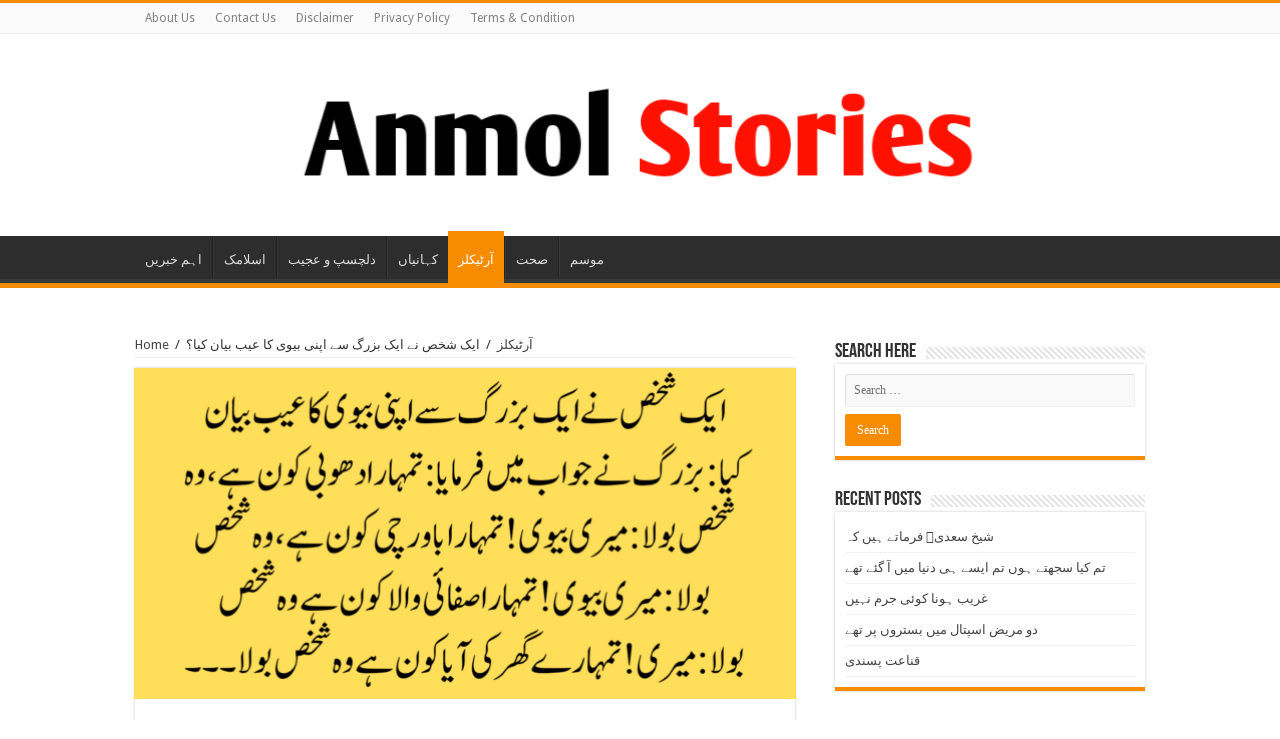

--- FILE ---
content_type: text/html; charset=UTF-8
request_url: https://anmolstories.com/2022/05/28/%D8%A7%DB%8C%DA%A9-%D8%B4%D8%AE%D8%B5-%D9%86%DB%92-%D8%A7%DB%8C%DA%A9-%D8%A8%D8%B2%D8%B1%DA%AF-%D8%B3%DB%92-%D8%A7%D9%BE%D9%86%DB%8C-%D8%A8%DB%8C%D9%88%DB%8C-%DA%A9%D8%A7-%D8%B9%DB%8C%D8%A8-%D8%A8-2/
body_size: 13585
content:
<!DOCTYPE html>
<html lang="en-US" prefix="og: http://ogp.me/ns#">
<head>
	<meta name="facebook-domain-verification" content="9oxpgxlyzsgvw4tkz6b3yqgehcy2ax" />
	
	<meta property="fb:pages" content="110291833973008" />

<script async src="https://pagead2.googlesyndication.com/pagead/js/adsbygoogle.js?client=ca-pub-7962081410634473"
     crossorigin="anonymous"></script>
	
<meta charset="UTF-8" />
<link rel="profile" href="http://gmpg.org/xfn/11" />
<link rel="pingback" href="https://anmolstories.com/xmlrpc.php" />
<script type="text/javascript">
/* <![CDATA[ */
window.JetpackScriptData = {"site":{"icon":"https://i0.wp.com/anmolstories.com/wp-content/uploads/2021/06/cropped-software-line-02-512.png?w=64\u0026ssl=1","title":"Anmol Stories","host":"namecheap","is_wpcom_platform":false}};
/* ]]> */
</script>
<meta property="og:title" content="ایک شخص نے ایک بزرگ سے اپنی بیوی کا عیب بیان کیا؟ - Anmol Stories"/>
<meta property="og:type" content="article"/>
<meta property="og:description" content="ایک شخص نے ایک بزرگ سے اپنی بیوی کا عیب بیان کیا:بزرگ نے جواب میں فرمایا: تمہارا دھوبی کون ہے، وہ شخ"/>
<meta property="og:url" content="https://anmolstories.com/2022/05/28/%d8%a7%db%8c%da%a9-%d8%b4%d8%ae%d8%b5-%d9%86%db%92-%d8%a7%db%8c%da%a9-%d8%a8%d8%b2%d8%b1%da%af-%d8%b3%db%92-%d8%a7%d9%be%d9%86%db%8c-%d8%a8%db%8c%d9%88%db%8c-%da%a9%d8%a7-%d8%b9%db%8c%d8%a8-%d8%a8-2/"/>
<meta property="og:site_name" content="Anmol Stories"/>
<meta property="og:image" content="https://anmolstories.com/wp-content/uploads/2022/05/318-jobs-49-267-660x330.png" />
<meta name='robots' content='index, follow, max-image-preview:large, max-snippet:-1, max-video-preview:-1' />

	<!-- This site is optimized with the Yoast SEO plugin v19.7.2 - https://yoast.com/wordpress/plugins/seo/ -->
	<title>ایک شخص نے ایک بزرگ سے اپنی بیوی کا عیب بیان کیا؟ - Anmol Stories</title>
	<link rel="canonical" href="https://anmolstories.com/2022/05/28/ایک-شخص-نے-ایک-بزرگ-سے-اپنی-بیوی-کا-عیب-ب-2/" />
	<meta property="og:locale" content="en_US" />
	<meta property="og:type" content="article" />
	<meta property="og:title" content="ایک شخص نے ایک بزرگ سے اپنی بیوی کا عیب بیان کیا؟ - Anmol Stories" />
	<meta property="og:description" content="ایک شخص نے ایک بزرگ سے اپنی بیوی کا عیب بیان کیا:بزرگ نے جواب میں فرمایا: تمہارا دھوبی کون ہے، وہ شخص بولا: میری بیوی!تمہارا باورچی کون ہے ، وہ شخص بولا: میری بیوی! تمہارا صفائی والا کون ہے وہ شخص بولا:میری!تمہارے گھر کی آیا کون ہے وہ شخص بولا: میری بیوی ! دن رات &hellip;" />
	<meta property="og:url" content="https://anmolstories.com/2022/05/28/ایک-شخص-نے-ایک-بزرگ-سے-اپنی-بیوی-کا-عیب-ب-2/" />
	<meta property="og:site_name" content="Anmol Stories" />
	<meta property="article:published_time" content="2022-05-28T14:03:12+00:00" />
	<meta property="og:image" content="https://anmolstories.com/wp-content/uploads/2022/05/318-jobs-49-267.png" />
	<meta property="og:image:width" content="660" />
	<meta property="og:image:height" content="330" />
	<meta property="og:image:type" content="image/png" />
	<meta name="author" content="admin" />
	<meta name="twitter:card" content="summary_large_image" />
	<meta name="twitter:label1" content="Written by" />
	<meta name="twitter:data1" content="admin" />
	<script type="application/ld+json" class="yoast-schema-graph">{"@context":"https://schema.org","@graph":[{"@type":"WebPage","@id":"https://anmolstories.com/2022/05/28/%d8%a7%db%8c%da%a9-%d8%b4%d8%ae%d8%b5-%d9%86%db%92-%d8%a7%db%8c%da%a9-%d8%a8%d8%b2%d8%b1%da%af-%d8%b3%db%92-%d8%a7%d9%be%d9%86%db%8c-%d8%a8%db%8c%d9%88%db%8c-%da%a9%d8%a7-%d8%b9%db%8c%d8%a8-%d8%a8-2/","url":"https://anmolstories.com/2022/05/28/%d8%a7%db%8c%da%a9-%d8%b4%d8%ae%d8%b5-%d9%86%db%92-%d8%a7%db%8c%da%a9-%d8%a8%d8%b2%d8%b1%da%af-%d8%b3%db%92-%d8%a7%d9%be%d9%86%db%8c-%d8%a8%db%8c%d9%88%db%8c-%da%a9%d8%a7-%d8%b9%db%8c%d8%a8-%d8%a8-2/","name":"ایک شخص نے ایک بزرگ سے اپنی بیوی کا عیب بیان کیا؟ - Anmol Stories","isPartOf":{"@id":"https://anmolstories.com/#website"},"primaryImageOfPage":{"@id":"https://anmolstories.com/2022/05/28/%d8%a7%db%8c%da%a9-%d8%b4%d8%ae%d8%b5-%d9%86%db%92-%d8%a7%db%8c%da%a9-%d8%a8%d8%b2%d8%b1%da%af-%d8%b3%db%92-%d8%a7%d9%be%d9%86%db%8c-%d8%a8%db%8c%d9%88%db%8c-%da%a9%d8%a7-%d8%b9%db%8c%d8%a8-%d8%a8-2/#primaryimage"},"image":{"@id":"https://anmolstories.com/2022/05/28/%d8%a7%db%8c%da%a9-%d8%b4%d8%ae%d8%b5-%d9%86%db%92-%d8%a7%db%8c%da%a9-%d8%a8%d8%b2%d8%b1%da%af-%d8%b3%db%92-%d8%a7%d9%be%d9%86%db%8c-%d8%a8%db%8c%d9%88%db%8c-%da%a9%d8%a7-%d8%b9%db%8c%d8%a8-%d8%a8-2/#primaryimage"},"thumbnailUrl":"https://anmolstories.com/wp-content/uploads/2022/05/318-jobs-49-267.png","datePublished":"2022-05-28T14:03:12+00:00","dateModified":"2022-05-28T14:03:12+00:00","author":{"@id":"https://anmolstories.com/#/schema/person/87fcf00cce2754bbacb93f4377519cd4"},"breadcrumb":{"@id":"https://anmolstories.com/2022/05/28/%d8%a7%db%8c%da%a9-%d8%b4%d8%ae%d8%b5-%d9%86%db%92-%d8%a7%db%8c%da%a9-%d8%a8%d8%b2%d8%b1%da%af-%d8%b3%db%92-%d8%a7%d9%be%d9%86%db%8c-%d8%a8%db%8c%d9%88%db%8c-%da%a9%d8%a7-%d8%b9%db%8c%d8%a8-%d8%a8-2/#breadcrumb"},"inLanguage":"en-US","potentialAction":[{"@type":"ReadAction","target":["https://anmolstories.com/2022/05/28/%d8%a7%db%8c%da%a9-%d8%b4%d8%ae%d8%b5-%d9%86%db%92-%d8%a7%db%8c%da%a9-%d8%a8%d8%b2%d8%b1%da%af-%d8%b3%db%92-%d8%a7%d9%be%d9%86%db%8c-%d8%a8%db%8c%d9%88%db%8c-%da%a9%d8%a7-%d8%b9%db%8c%d8%a8-%d8%a8-2/"]}]},{"@type":"ImageObject","inLanguage":"en-US","@id":"https://anmolstories.com/2022/05/28/%d8%a7%db%8c%da%a9-%d8%b4%d8%ae%d8%b5-%d9%86%db%92-%d8%a7%db%8c%da%a9-%d8%a8%d8%b2%d8%b1%da%af-%d8%b3%db%92-%d8%a7%d9%be%d9%86%db%8c-%d8%a8%db%8c%d9%88%db%8c-%da%a9%d8%a7-%d8%b9%db%8c%d8%a8-%d8%a8-2/#primaryimage","url":"https://anmolstories.com/wp-content/uploads/2022/05/318-jobs-49-267.png","contentUrl":"https://anmolstories.com/wp-content/uploads/2022/05/318-jobs-49-267.png","width":660,"height":330},{"@type":"BreadcrumbList","@id":"https://anmolstories.com/2022/05/28/%d8%a7%db%8c%da%a9-%d8%b4%d8%ae%d8%b5-%d9%86%db%92-%d8%a7%db%8c%da%a9-%d8%a8%d8%b2%d8%b1%da%af-%d8%b3%db%92-%d8%a7%d9%be%d9%86%db%8c-%d8%a8%db%8c%d9%88%db%8c-%da%a9%d8%a7-%d8%b9%db%8c%d8%a8-%d8%a8-2/#breadcrumb","itemListElement":[{"@type":"ListItem","position":1,"name":"Home","item":"https://anmolstories.com/"},{"@type":"ListItem","position":2,"name":"ایک شخص نے ایک بزرگ سے اپنی بیوی کا عیب بیان کیا؟"}]},{"@type":"WebSite","@id":"https://anmolstories.com/#website","url":"https://anmolstories.com/","name":"Anmol Stories","description":"Pakistan&#039;s Best Story Website","potentialAction":[{"@type":"SearchAction","target":{"@type":"EntryPoint","urlTemplate":"https://anmolstories.com/?s={search_term_string}"},"query-input":"required name=search_term_string"}],"inLanguage":"en-US"},{"@type":"Person","@id":"https://anmolstories.com/#/schema/person/87fcf00cce2754bbacb93f4377519cd4","name":"admin","image":{"@type":"ImageObject","inLanguage":"en-US","@id":"https://anmolstories.com/#/schema/person/image/","url":"https://secure.gravatar.com/avatar/22522b58e8ad32d3780835938fe5ccdb050bd5c2f42973aa24c2fc5648f6cfd5?s=96&d=mm&r=g","contentUrl":"https://secure.gravatar.com/avatar/22522b58e8ad32d3780835938fe5ccdb050bd5c2f42973aa24c2fc5648f6cfd5?s=96&d=mm&r=g","caption":"admin"},"sameAs":["https://anmolstories.com"],"url":"https://anmolstories.com/author/admin/"}]}</script>
	<!-- / Yoast SEO plugin. -->


<link rel='dns-prefetch' href='//fonts.googleapis.com' />
<link rel="alternate" type="application/rss+xml" title="Anmol Stories &raquo; Feed" href="https://anmolstories.com/feed/" />
<link rel="alternate" type="application/rss+xml" title="Anmol Stories &raquo; Comments Feed" href="https://anmolstories.com/comments/feed/" />
<link rel="alternate" type="application/rss+xml" title="Anmol Stories &raquo; ایک شخص نے ایک بزرگ سے اپنی بیوی کا عیب بیان کیا؟ Comments Feed" href="https://anmolstories.com/2022/05/28/%d8%a7%db%8c%da%a9-%d8%b4%d8%ae%d8%b5-%d9%86%db%92-%d8%a7%db%8c%da%a9-%d8%a8%d8%b2%d8%b1%da%af-%d8%b3%db%92-%d8%a7%d9%be%d9%86%db%8c-%d8%a8%db%8c%d9%88%db%8c-%da%a9%d8%a7-%d8%b9%db%8c%d8%a8-%d8%a8-2/feed/" />
<link rel="alternate" title="oEmbed (JSON)" type="application/json+oembed" href="https://anmolstories.com/wp-json/oembed/1.0/embed?url=https%3A%2F%2Fanmolstories.com%2F2022%2F05%2F28%2F%25d8%25a7%25db%258c%25da%25a9-%25d8%25b4%25d8%25ae%25d8%25b5-%25d9%2586%25db%2592-%25d8%25a7%25db%258c%25da%25a9-%25d8%25a8%25d8%25b2%25d8%25b1%25da%25af-%25d8%25b3%25db%2592-%25d8%25a7%25d9%25be%25d9%2586%25db%258c-%25d8%25a8%25db%258c%25d9%2588%25db%258c-%25da%25a9%25d8%25a7-%25d8%25b9%25db%258c%25d8%25a8-%25d8%25a8-2%2F" />
<link rel="alternate" title="oEmbed (XML)" type="text/xml+oembed" href="https://anmolstories.com/wp-json/oembed/1.0/embed?url=https%3A%2F%2Fanmolstories.com%2F2022%2F05%2F28%2F%25d8%25a7%25db%258c%25da%25a9-%25d8%25b4%25d8%25ae%25d8%25b5-%25d9%2586%25db%2592-%25d8%25a7%25db%258c%25da%25a9-%25d8%25a8%25d8%25b2%25d8%25b1%25da%25af-%25d8%25b3%25db%2592-%25d8%25a7%25d9%25be%25d9%2586%25db%258c-%25d8%25a8%25db%258c%25d9%2588%25db%258c-%25da%25a9%25d8%25a7-%25d8%25b9%25db%258c%25d8%25a8-%25d8%25a8-2%2F&#038;format=xml" />
<style id='wp-img-auto-sizes-contain-inline-css' type='text/css'>
img:is([sizes=auto i],[sizes^="auto," i]){contain-intrinsic-size:3000px 1500px}
/*# sourceURL=wp-img-auto-sizes-contain-inline-css */
</style>

<style id='wp-emoji-styles-inline-css' type='text/css'>

	img.wp-smiley, img.emoji {
		display: inline !important;
		border: none !important;
		box-shadow: none !important;
		height: 1em !important;
		width: 1em !important;
		margin: 0 0.07em !important;
		vertical-align: -0.1em !important;
		background: none !important;
		padding: 0 !important;
	}
/*# sourceURL=wp-emoji-styles-inline-css */
</style>
<link rel='stylesheet' id='wp-block-library-css' href='https://anmolstories.com/wp-includes/css/dist/block-library/style.min.css' type='text/css' media='all' />
<style id='global-styles-inline-css' type='text/css'>
:root{--wp--preset--aspect-ratio--square: 1;--wp--preset--aspect-ratio--4-3: 4/3;--wp--preset--aspect-ratio--3-4: 3/4;--wp--preset--aspect-ratio--3-2: 3/2;--wp--preset--aspect-ratio--2-3: 2/3;--wp--preset--aspect-ratio--16-9: 16/9;--wp--preset--aspect-ratio--9-16: 9/16;--wp--preset--color--black: #000000;--wp--preset--color--cyan-bluish-gray: #abb8c3;--wp--preset--color--white: #ffffff;--wp--preset--color--pale-pink: #f78da7;--wp--preset--color--vivid-red: #cf2e2e;--wp--preset--color--luminous-vivid-orange: #ff6900;--wp--preset--color--luminous-vivid-amber: #fcb900;--wp--preset--color--light-green-cyan: #7bdcb5;--wp--preset--color--vivid-green-cyan: #00d084;--wp--preset--color--pale-cyan-blue: #8ed1fc;--wp--preset--color--vivid-cyan-blue: #0693e3;--wp--preset--color--vivid-purple: #9b51e0;--wp--preset--gradient--vivid-cyan-blue-to-vivid-purple: linear-gradient(135deg,rgb(6,147,227) 0%,rgb(155,81,224) 100%);--wp--preset--gradient--light-green-cyan-to-vivid-green-cyan: linear-gradient(135deg,rgb(122,220,180) 0%,rgb(0,208,130) 100%);--wp--preset--gradient--luminous-vivid-amber-to-luminous-vivid-orange: linear-gradient(135deg,rgb(252,185,0) 0%,rgb(255,105,0) 100%);--wp--preset--gradient--luminous-vivid-orange-to-vivid-red: linear-gradient(135deg,rgb(255,105,0) 0%,rgb(207,46,46) 100%);--wp--preset--gradient--very-light-gray-to-cyan-bluish-gray: linear-gradient(135deg,rgb(238,238,238) 0%,rgb(169,184,195) 100%);--wp--preset--gradient--cool-to-warm-spectrum: linear-gradient(135deg,rgb(74,234,220) 0%,rgb(151,120,209) 20%,rgb(207,42,186) 40%,rgb(238,44,130) 60%,rgb(251,105,98) 80%,rgb(254,248,76) 100%);--wp--preset--gradient--blush-light-purple: linear-gradient(135deg,rgb(255,206,236) 0%,rgb(152,150,240) 100%);--wp--preset--gradient--blush-bordeaux: linear-gradient(135deg,rgb(254,205,165) 0%,rgb(254,45,45) 50%,rgb(107,0,62) 100%);--wp--preset--gradient--luminous-dusk: linear-gradient(135deg,rgb(255,203,112) 0%,rgb(199,81,192) 50%,rgb(65,88,208) 100%);--wp--preset--gradient--pale-ocean: linear-gradient(135deg,rgb(255,245,203) 0%,rgb(182,227,212) 50%,rgb(51,167,181) 100%);--wp--preset--gradient--electric-grass: linear-gradient(135deg,rgb(202,248,128) 0%,rgb(113,206,126) 100%);--wp--preset--gradient--midnight: linear-gradient(135deg,rgb(2,3,129) 0%,rgb(40,116,252) 100%);--wp--preset--font-size--small: 13px;--wp--preset--font-size--medium: 20px;--wp--preset--font-size--large: 36px;--wp--preset--font-size--x-large: 42px;--wp--preset--spacing--20: 0.44rem;--wp--preset--spacing--30: 0.67rem;--wp--preset--spacing--40: 1rem;--wp--preset--spacing--50: 1.5rem;--wp--preset--spacing--60: 2.25rem;--wp--preset--spacing--70: 3.38rem;--wp--preset--spacing--80: 5.06rem;--wp--preset--shadow--natural: 6px 6px 9px rgba(0, 0, 0, 0.2);--wp--preset--shadow--deep: 12px 12px 50px rgba(0, 0, 0, 0.4);--wp--preset--shadow--sharp: 6px 6px 0px rgba(0, 0, 0, 0.2);--wp--preset--shadow--outlined: 6px 6px 0px -3px rgb(255, 255, 255), 6px 6px rgb(0, 0, 0);--wp--preset--shadow--crisp: 6px 6px 0px rgb(0, 0, 0);}:where(.is-layout-flex){gap: 0.5em;}:where(.is-layout-grid){gap: 0.5em;}body .is-layout-flex{display: flex;}.is-layout-flex{flex-wrap: wrap;align-items: center;}.is-layout-flex > :is(*, div){margin: 0;}body .is-layout-grid{display: grid;}.is-layout-grid > :is(*, div){margin: 0;}:where(.wp-block-columns.is-layout-flex){gap: 2em;}:where(.wp-block-columns.is-layout-grid){gap: 2em;}:where(.wp-block-post-template.is-layout-flex){gap: 1.25em;}:where(.wp-block-post-template.is-layout-grid){gap: 1.25em;}.has-black-color{color: var(--wp--preset--color--black) !important;}.has-cyan-bluish-gray-color{color: var(--wp--preset--color--cyan-bluish-gray) !important;}.has-white-color{color: var(--wp--preset--color--white) !important;}.has-pale-pink-color{color: var(--wp--preset--color--pale-pink) !important;}.has-vivid-red-color{color: var(--wp--preset--color--vivid-red) !important;}.has-luminous-vivid-orange-color{color: var(--wp--preset--color--luminous-vivid-orange) !important;}.has-luminous-vivid-amber-color{color: var(--wp--preset--color--luminous-vivid-amber) !important;}.has-light-green-cyan-color{color: var(--wp--preset--color--light-green-cyan) !important;}.has-vivid-green-cyan-color{color: var(--wp--preset--color--vivid-green-cyan) !important;}.has-pale-cyan-blue-color{color: var(--wp--preset--color--pale-cyan-blue) !important;}.has-vivid-cyan-blue-color{color: var(--wp--preset--color--vivid-cyan-blue) !important;}.has-vivid-purple-color{color: var(--wp--preset--color--vivid-purple) !important;}.has-black-background-color{background-color: var(--wp--preset--color--black) !important;}.has-cyan-bluish-gray-background-color{background-color: var(--wp--preset--color--cyan-bluish-gray) !important;}.has-white-background-color{background-color: var(--wp--preset--color--white) !important;}.has-pale-pink-background-color{background-color: var(--wp--preset--color--pale-pink) !important;}.has-vivid-red-background-color{background-color: var(--wp--preset--color--vivid-red) !important;}.has-luminous-vivid-orange-background-color{background-color: var(--wp--preset--color--luminous-vivid-orange) !important;}.has-luminous-vivid-amber-background-color{background-color: var(--wp--preset--color--luminous-vivid-amber) !important;}.has-light-green-cyan-background-color{background-color: var(--wp--preset--color--light-green-cyan) !important;}.has-vivid-green-cyan-background-color{background-color: var(--wp--preset--color--vivid-green-cyan) !important;}.has-pale-cyan-blue-background-color{background-color: var(--wp--preset--color--pale-cyan-blue) !important;}.has-vivid-cyan-blue-background-color{background-color: var(--wp--preset--color--vivid-cyan-blue) !important;}.has-vivid-purple-background-color{background-color: var(--wp--preset--color--vivid-purple) !important;}.has-black-border-color{border-color: var(--wp--preset--color--black) !important;}.has-cyan-bluish-gray-border-color{border-color: var(--wp--preset--color--cyan-bluish-gray) !important;}.has-white-border-color{border-color: var(--wp--preset--color--white) !important;}.has-pale-pink-border-color{border-color: var(--wp--preset--color--pale-pink) !important;}.has-vivid-red-border-color{border-color: var(--wp--preset--color--vivid-red) !important;}.has-luminous-vivid-orange-border-color{border-color: var(--wp--preset--color--luminous-vivid-orange) !important;}.has-luminous-vivid-amber-border-color{border-color: var(--wp--preset--color--luminous-vivid-amber) !important;}.has-light-green-cyan-border-color{border-color: var(--wp--preset--color--light-green-cyan) !important;}.has-vivid-green-cyan-border-color{border-color: var(--wp--preset--color--vivid-green-cyan) !important;}.has-pale-cyan-blue-border-color{border-color: var(--wp--preset--color--pale-cyan-blue) !important;}.has-vivid-cyan-blue-border-color{border-color: var(--wp--preset--color--vivid-cyan-blue) !important;}.has-vivid-purple-border-color{border-color: var(--wp--preset--color--vivid-purple) !important;}.has-vivid-cyan-blue-to-vivid-purple-gradient-background{background: var(--wp--preset--gradient--vivid-cyan-blue-to-vivid-purple) !important;}.has-light-green-cyan-to-vivid-green-cyan-gradient-background{background: var(--wp--preset--gradient--light-green-cyan-to-vivid-green-cyan) !important;}.has-luminous-vivid-amber-to-luminous-vivid-orange-gradient-background{background: var(--wp--preset--gradient--luminous-vivid-amber-to-luminous-vivid-orange) !important;}.has-luminous-vivid-orange-to-vivid-red-gradient-background{background: var(--wp--preset--gradient--luminous-vivid-orange-to-vivid-red) !important;}.has-very-light-gray-to-cyan-bluish-gray-gradient-background{background: var(--wp--preset--gradient--very-light-gray-to-cyan-bluish-gray) !important;}.has-cool-to-warm-spectrum-gradient-background{background: var(--wp--preset--gradient--cool-to-warm-spectrum) !important;}.has-blush-light-purple-gradient-background{background: var(--wp--preset--gradient--blush-light-purple) !important;}.has-blush-bordeaux-gradient-background{background: var(--wp--preset--gradient--blush-bordeaux) !important;}.has-luminous-dusk-gradient-background{background: var(--wp--preset--gradient--luminous-dusk) !important;}.has-pale-ocean-gradient-background{background: var(--wp--preset--gradient--pale-ocean) !important;}.has-electric-grass-gradient-background{background: var(--wp--preset--gradient--electric-grass) !important;}.has-midnight-gradient-background{background: var(--wp--preset--gradient--midnight) !important;}.has-small-font-size{font-size: var(--wp--preset--font-size--small) !important;}.has-medium-font-size{font-size: var(--wp--preset--font-size--medium) !important;}.has-large-font-size{font-size: var(--wp--preset--font-size--large) !important;}.has-x-large-font-size{font-size: var(--wp--preset--font-size--x-large) !important;}
/*# sourceURL=global-styles-inline-css */
</style>

<style id='classic-theme-styles-inline-css' type='text/css'>
/*! This file is auto-generated */
.wp-block-button__link{color:#fff;background-color:#32373c;border-radius:9999px;box-shadow:none;text-decoration:none;padding:calc(.667em + 2px) calc(1.333em + 2px);font-size:1.125em}.wp-block-file__button{background:#32373c;color:#fff;text-decoration:none}
/*# sourceURL=/wp-includes/css/classic-themes.min.css */
</style>
<link rel='stylesheet' id='contact-form-7-css' href='https://anmolstories.com/wp-content/plugins/contact-form-7/includes/css/styles.css' type='text/css' media='all' />
<link rel='stylesheet' id='tie-style-css' href='https://anmolstories.com/wp-content/themes/sahifa/style.css' type='text/css' media='all' />
<link rel='stylesheet' id='tie-ilightbox-skin-css' href='https://anmolstories.com/wp-content/themes/sahifa/css/ilightbox/dark-skin/skin.css' type='text/css' media='all' />
<link rel='stylesheet' id='Droid+Sans-css' href='https://fonts.googleapis.com/css?family=Droid+Sans%3Aregular%2C700' type='text/css' media='all' />
<script type="text/javascript" src="https://anmolstories.com/wp-includes/js/jquery/jquery.min.js" id="jquery-core-js"></script>
<script type="text/javascript" src="https://anmolstories.com/wp-includes/js/jquery/jquery-migrate.min.js" id="jquery-migrate-js"></script>
<script type="text/javascript" id="tie-postviews-cache-js-extra">
/* <![CDATA[ */
var tieViewsCacheL10n = {"admin_ajax_url":"https://anmolstories.com/wp-admin/admin-ajax.php","post_id":"13252"};
//# sourceURL=tie-postviews-cache-js-extra
/* ]]> */
</script>
<script type="text/javascript" src="https://anmolstories.com/wp-content/themes/sahifa/js/postviews-cache.js" id="tie-postviews-cache-js"></script>
<link rel="https://api.w.org/" href="https://anmolstories.com/wp-json/" /><link rel="alternate" title="JSON" type="application/json" href="https://anmolstories.com/wp-json/wp/v2/posts/13252" /><link rel="EditURI" type="application/rsd+xml" title="RSD" href="https://anmolstories.com/xmlrpc.php?rsd" />
<meta name="generator" content="WordPress 6.9" />
<link rel='shortlink' href='https://anmolstories.com/?p=13252' />
			<meta property="fb:pages" content="110291833973008" />
							<meta property="ia:markup_url" content="https://anmolstories.com/2022/05/28/%d8%a7%db%8c%da%a9-%d8%b4%d8%ae%d8%b5-%d9%86%db%92-%d8%a7%db%8c%da%a9-%d8%a8%d8%b2%d8%b1%da%af-%d8%b3%db%92-%d8%a7%d9%be%d9%86%db%8c-%d8%a8%db%8c%d9%88%db%8c-%da%a9%d8%a7-%d8%b9%db%8c%d8%a8-%d8%a8-2/?ia_markup=1" />
				<link rel="shortcut icon" href="https://anmolstories.com/wp-content/uploads/2021/02/logo.jpg" title="Favicon" />	
<!--[if IE]>
<script type="text/javascript">jQuery(document).ready(function (){ jQuery(".menu-item").has("ul").children("a").attr("aria-haspopup", "true");});</script>
<![endif]-->	
<!--[if lt IE 9]>
<script src="https://anmolstories.com/wp-content/themes/sahifa/js/html5.js"></script>
<script src="https://anmolstories.com/wp-content/themes/sahifa/js/selectivizr-min.js"></script>
<![endif]-->
<!--[if IE 9]>
<link rel="stylesheet" type="text/css" media="all" href="https://anmolstories.com/wp-content/themes/sahifa/css/ie9.css" />
<![endif]-->
<!--[if IE 8]>
<link rel="stylesheet" type="text/css" media="all" href="https://anmolstories.com/wp-content/themes/sahifa/css/ie8.css" />
<![endif]-->
<!--[if IE 7]>
<link rel="stylesheet" type="text/css" media="all" href="https://anmolstories.com/wp-content/themes/sahifa/css/ie7.css" />
<![endif]-->


<meta name="viewport" content="width=device-width, initial-scale=1.0" />



<style type="text/css" media="screen"> 


</style> 

<link rel="icon" href="https://anmolstories.com/wp-content/uploads/2021/06/cropped-software-line-02-512-32x32.png" sizes="32x32" />
<link rel="icon" href="https://anmolstories.com/wp-content/uploads/2021/06/cropped-software-line-02-512-192x192.png" sizes="192x192" />
<link rel="apple-touch-icon" href="https://anmolstories.com/wp-content/uploads/2021/06/cropped-software-line-02-512-180x180.png" />
<meta name="msapplication-TileImage" content="https://anmolstories.com/wp-content/uploads/2021/06/cropped-software-line-02-512-270x270.png" />
</head>
<body id="top" class="wp-singular post-template-default single single-post postid-13252 single-format-standard wp-theme-sahifa lazy-enabled">

<div class="wrapper-outer">

	<div class="background-cover"></div>

	<aside id="slide-out">
	
			<div class="search-mobile">
			<form method="get" id="searchform-mobile" action="https://anmolstories.com/">
				<button class="search-button" type="submit" value="Search"><i class="fa fa-search"></i></button>	
				<input type="text" id="s-mobile" name="s" title="Search" value="Search" onfocus="if (this.value == 'Search') {this.value = '';}" onblur="if (this.value == '') {this.value = 'Search';}"  />
			</form>
		</div><!-- .search-mobile /-->
		
			<div class="social-icons">
		<a class="ttip-none" title="Rss" href="https://anmolstories.com/feed/" target="_blank"><i class="fa fa-rss"></i></a>		
			</div>

		
		<div id="mobile-menu" ></div>
	</aside><!-- #slide-out /-->

		<div id="wrapper" class="wide-layout">
		<div class="inner-wrapper">

		<header id="theme-header" class="theme-header center-logo">
						<div id="top-nav" class="top-nav">
				<div class="container">

								
				<div class="menu"><ul>
<li class="page_item page-item-9"><a href="https://anmolstories.com/about-us/">About Us</a></li>
<li class="page_item page-item-11"><a href="https://anmolstories.com/contact-us/">Contact Us</a></li>
<li class="page_item page-item-15598"><a href="https://anmolstories.com/disclaimer/">Disclaimer</a></li>
<li class="page_item page-item-13"><a href="https://anmolstories.com/privacy-policy/">Privacy Policy</a></li>
<li class="page_item page-item-15"><a href="https://anmolstories.com/terms-condition/">Terms &#038; Condition</a></li>
</ul></div>

		
	
				</div><!-- .container /-->
			</div><!-- .top-menu /-->
			
		<div class="header-content">
		
					<a id="slide-out-open" class="slide-out-open" href="#"><span></span></a>
				
			<div class="logo" style=" margin-top:15px; margin-bottom:15px;">
			<h2>								<a title="Anmol Stories" href="https://anmolstories.com/">
					<img src="https://anmolstories.com/wp-content/uploads/2021/02/152279578_336384661042745_8404147123669794509_n.png" alt="Anmol Stories"  /><strong>Anmol Stories Pakistan&#039;s Best Story Website</strong>
				</a>
			</h2>			</div><!-- .logo /-->
						<div class="clear"></div>
			
		</div>	
													<nav id="main-nav" class="fixed-enabled">
				<div class="container">
				
				
					<div class="main-menu"><ul id="menu-home" class="menu"><li id="menu-item-18" class="menu-item menu-item-type-taxonomy menu-item-object-category menu-item-18"><a href="https://anmolstories.com/category/%d8%a7%db%81%d9%85-%d8%ae%d8%a8%d8%b1%db%8c%da%ba/">اہم خبریں</a></li>
<li id="menu-item-19" class="menu-item menu-item-type-taxonomy menu-item-object-category menu-item-19"><a href="https://anmolstories.com/category/%d8%a7%d8%b3%d9%84%d8%a7%d9%85%da%a9/">اسلامک</a></li>
<li id="menu-item-20" class="menu-item menu-item-type-taxonomy menu-item-object-category menu-item-20"><a href="https://anmolstories.com/category/%d8%af%d9%84%da%86%d8%b3%d9%be-%d9%88-%d8%b9%d8%ac%db%8c%d8%a8/">دلچسپ و عجیب</a></li>
<li id="menu-item-21" class="menu-item menu-item-type-taxonomy menu-item-object-category menu-item-21"><a href="https://anmolstories.com/category/%da%a9%db%81%d8%a7%d9%86%db%8c%d8%a7%da%ba/">کہانیاں</a></li>
<li id="menu-item-22" class="menu-item menu-item-type-taxonomy menu-item-object-category current-post-ancestor current-menu-parent current-post-parent menu-item-22"><a href="https://anmolstories.com/category/%d8%a2%d8%b1%d9%b9%db%8c%da%a9%d9%84%d8%b2/">آرٹیکلز</a></li>
<li id="menu-item-23" class="menu-item menu-item-type-taxonomy menu-item-object-category menu-item-23"><a href="https://anmolstories.com/category/%d8%b5%d8%ad%d8%aa/">صحت</a></li>
<li id="menu-item-24" class="menu-item menu-item-type-taxonomy menu-item-object-category menu-item-24"><a href="https://anmolstories.com/category/%d9%85%d9%88%d8%b3%d9%85/">موسم</a></li>
</ul></div>					
					
				</div>
			</nav><!-- .main-nav /-->
					</header><!-- #header /-->
	
		
	
	
	<div id="main-content" class="container">		

			
		
	
	
		
	<div class="content">
	
				
		<div xmlns:v="http://rdf.data-vocabulary.org/#"  id="crumbs"><span typeof="v:Breadcrumb"><a rel="v:url" property="v:title" class="crumbs-home" href="https://anmolstories.com">Home</a></span> <span class="delimiter">/</span> <span typeof="v:Breadcrumb"><a rel="v:url" property="v:title" href="https://anmolstories.com/category/%d8%a2%d8%b1%d9%b9%db%8c%da%a9%d9%84%d8%b2/">آرٹیکلز</a></span> <span class="delimiter">/</span> <span class="current">ایک شخص نے ایک بزرگ سے اپنی بیوی کا عیب بیان کیا؟</span></div>
					
				
						
		<article class="post-listing post-13252 post type-post status-publish format-standard has-post-thumbnail hentry category-7" id="the-post">
						
			<div class="single-post-thumb">
			<img width="660" height="330" src="https://anmolstories.com/wp-content/uploads/2022/05/318-jobs-49-267-660x330.png" class="attachment-slider size-slider wp-post-image" alt="" decoding="async" fetchpriority="high" srcset="https://anmolstories.com/wp-content/uploads/2022/05/318-jobs-49-267.png 660w, https://anmolstories.com/wp-content/uploads/2022/05/318-jobs-49-267-300x150.png 300w" sizes="(max-width: 660px) 100vw, 660px" />		
		</div>
			
		
		

			<div class="post-inner">
			
							<h1 class="name post-title entry-title" itemprop="itemReviewed" itemscope itemtype="http://schema.org/Thing"><span itemprop="name">ایک شخص نے ایک بزرگ سے اپنی بیوی کا عیب بیان کیا؟</span></h1>

						
<p class="post-meta">
		
	<span class="post-meta-author"><i class="fa fa-user"></i><a href="https://anmolstories.com/author/admin/" title="">admin </a></span>
	
		
	<span class="tie-date"><i class="fa fa-clock-o"></i>May 28, 2022</span>	
	<span class="post-cats"><i class="fa fa-folder"></i><a href="https://anmolstories.com/category/%d8%a2%d8%b1%d9%b9%db%8c%da%a9%d9%84%d8%b2/" rel="category tag">آرٹیکلز</a></span>
	
	<span class="post-comments"><i class="fa fa-comments"></i><a href="https://anmolstories.com/2022/05/28/%d8%a7%db%8c%da%a9-%d8%b4%d8%ae%d8%b5-%d9%86%db%92-%d8%a7%db%8c%da%a9-%d8%a8%d8%b2%d8%b1%da%af-%d8%b3%db%92-%d8%a7%d9%be%d9%86%db%8c-%d8%a8%db%8c%d9%88%db%8c-%da%a9%d8%a7-%d8%b9%db%8c%d8%a8-%d8%a8-2/#respond">Leave a comment</a></span>
<span class="post-views"><i class="fa fa-eye"></i>265 Views</span> </p>
<div class="clear"></div>
			
				<div class="entry">
					
						<section id="related_posts">
		<div class="block-head">
			<h3>Related Articles</h3><div class="stripe-line"></div>
		</div>
		<div class="post-listing">
						<div class="related-item">
							
				<div class="post-thumbnail">
					<a href="https://anmolstories.com/2022/10/06/%d8%b4%db%8c%d8%ae-%d8%b3%d8%b9%d8%af%db%8c%d8%92-%d9%81%d8%b1%d9%85%d8%a7%d8%aa%db%92-%db%81%db%8c%da%ba-%da%a9%db%81-8/">
						<img width="310" height="165" src="https://anmolstories.com/wp-content/uploads/2022/10/318-jobs-49-145-2-310x165.png" class="attachment-tie-medium size-tie-medium wp-post-image" alt="" decoding="async" />						<span class="fa overlay-icon"></span>
					</a>
				</div><!-- post-thumbnail /-->
							
				<h3><a href="https://anmolstories.com/2022/10/06/%d8%b4%db%8c%d8%ae-%d8%b3%d8%b9%d8%af%db%8c%d8%92-%d9%81%d8%b1%d9%85%d8%a7%d8%aa%db%92-%db%81%db%8c%da%ba-%da%a9%db%81-8/" rel="bookmark">شیخ سعدیؒ فرماتے ہیں کہ</a></h3>
				<p class="post-meta"><span class="tie-date"><i class="fa fa-clock-o"></i>October 6, 2022</span></p>
			</div>
						<div class="related-item">
							
				<div class="post-thumbnail">
					<a href="https://anmolstories.com/2022/10/06/%d8%aa%d9%85-%da%a9%db%8c%d8%a7-%d8%b3%d8%ac%da%be%d8%aa%db%92-%db%81%d9%88%da%ba-%d8%aa%d9%85-%d8%a7%db%8c%d8%b3%db%92-%db%81%db%8c-%d8%af%d9%86%db%8c%d8%a7-%d9%85%db%8c%da%ba-%d8%a2-%da%af%d8%a6-6/">
						<img width="310" height="165" src="https://anmolstories.com/wp-content/uploads/2022/10/318-jobs-49-145-1-310x165.png" class="attachment-tie-medium size-tie-medium wp-post-image" alt="" decoding="async" />						<span class="fa overlay-icon"></span>
					</a>
				</div><!-- post-thumbnail /-->
							
				<h3><a href="https://anmolstories.com/2022/10/06/%d8%aa%d9%85-%da%a9%db%8c%d8%a7-%d8%b3%d8%ac%da%be%d8%aa%db%92-%db%81%d9%88%da%ba-%d8%aa%d9%85-%d8%a7%db%8c%d8%b3%db%92-%db%81%db%8c-%d8%af%d9%86%db%8c%d8%a7-%d9%85%db%8c%da%ba-%d8%a2-%da%af%d8%a6-6/" rel="bookmark">تم کیا سجھتے ہوں تم ایسے ہی دنیا میں آ گئے تھے</a></h3>
				<p class="post-meta"><span class="tie-date"><i class="fa fa-clock-o"></i>October 6, 2022</span></p>
			</div>
						<div class="related-item">
							
				<div class="post-thumbnail">
					<a href="https://anmolstories.com/2022/10/06/%d8%ba%d8%b1%db%8c%d8%a8-%db%81%d9%88%d9%86%d8%a7-%da%a9%d9%88%d8%a6%db%8c-%d8%ac%d8%b1%d9%85-%d9%86%db%81%db%8c%da%ba-5/">
						<img width="310" height="165" src="https://anmolstories.com/wp-content/uploads/2022/10/318-jobs-49-145-310x165.png" class="attachment-tie-medium size-tie-medium wp-post-image" alt="" decoding="async" loading="lazy" />						<span class="fa overlay-icon"></span>
					</a>
				</div><!-- post-thumbnail /-->
							
				<h3><a href="https://anmolstories.com/2022/10/06/%d8%ba%d8%b1%db%8c%d8%a8-%db%81%d9%88%d9%86%d8%a7-%da%a9%d9%88%d8%a6%db%8c-%d8%ac%d8%b1%d9%85-%d9%86%db%81%db%8c%da%ba-5/" rel="bookmark">غریب ہونا کوئی جرم نہیں</a></h3>
				<p class="post-meta"><span class="tie-date"><i class="fa fa-clock-o"></i>October 6, 2022</span></p>
			</div>
						<div class="clear"></div>
		</div>
	</section>
	
					<p>ایک شخص نے ایک بزرگ سے اپنی بیوی کا عیب بیان کیا:بزرگ نے جواب میں فرمایا: تمہارا دھوبی کون ہے، وہ شخص بولا: میری بیوی!تمہارا باورچی کون ہے ، وہ شخص بولا: میری بیوی! تمہارا صفائی والا کون ہے وہ شخص بولا:میری!تمہارے گھر کی آیا کون ہے وہ شخص بولا: میری بیوی ! دن رات کا چوکیدار کون ہے وہ شخص بولا: میری بیوی! جب تم بیمار ہوتے ہو تو تیمار داری والا کون ہوتا ہے وہ شخص بولا: میری بیوی ! تمہاری گھر اور مال کی حفاظت کرنے والا کون ہے</p>
<p>وہ شخص بولا : میری بیوی ! پھر بزرگ نے فرمایا تمہاری بیوی ان تمام کاموں کی اجرت لیتی ہے وہ شخص بولا نہیں لیتی ! بزرگ نے فرمایا تم نے اپنی بیوی کا عیب بیان کیا:لیکن اس کی خوبیاں بیان نہیں کی اور نہ ہی ان کو سمجھا بیوی کو عزت اور مقام دیں کیونکہ اللہ پاک نے اس رشتے کو عزت دی ہے۔اسلام کی آمد عورت کے لیے غلامی، ذلت اور ظلم و استحصال کے بندھنوں سے آزادی کا پیغام تھی۔ اسلام نے ان تمام قبیح رسوم کا قلع قمع کردیا</p>
<p>جو عورت کے انسانی وقار کے منافی تھیں اور عورت کو وہ حقوق عطا کیے جس سے وہ معاشرے میں اس عزت و تکریم کی مستحق قرار پائی جس کے مستحق مرد ہیں۔یہاں ہم اسلام کے قائم کردہ معاشرے میں عورت کی تکریم و منزلت کا جائزہ پیش کرتے ہیں :اللہ تعالیٰ نے تخلیق کے درجے میں عورت کو مرد کے ساتھ ایک ہی مرتبہ میں رکھاہے، اسی طرح انسانیت کی تکوین میں عورت مرد کے ساتھ ایک ہی مرتبہ میں ہے، ارشادِ باری تعالیٰ ہے : اے لوگو! اپنے رب سے ڈرو، جس نے تمہیں ایک جان سے پیدا فرمایا</p>
<p>پھر اسی سے اس کا جوڑ پیدا فرمایا۔ پھر ان دونوں میں سے بکثرت مردوں اور عورتوں (کی تخلیق) کو پھیلا دیا۔ عورت پر سے دائمی معصیت کی لعنت ہٹا دی گئی اور اس پر سے ذلت کا داغ دور کر دیا گیا کہ عورت اور مرد دونوں کو شیطان نے وسوسہ ڈالا تھا، جس کے نتیجے میں وہ جنت سے اخراج کے مستحق ہوئے تھے جبکہ عیسائی روایات کے مطابق شیطان نے حضرت حواء علیہا السلام کو بہکا دیا اور یوں حضرت حواء علیہا السلام حضرت آدم علیہ السلام کے بھی جنت سے اخراج کا سبب بنیں۔ قرآن حکیم اس باطل نظریہ کا رد کرتے ہوئے فرماتا ہے : پھر شیطان نے اُنہیں اس جگہ سے ہلا دیا</p>
<p>اور انہیں اُس (راحت کے) مقام سے، جہاں وہ تھے، الگ کر دیا۔ اللہ تعالیٰ کے ہاں اجر کا استحقاق برابر قرار پایا۔ ان دونوں میں سے جو کوئی بھی کوئی عمل کرے گا، اسے پوری اور برابر جزاء ملے گی۔ ارشادِ ربانی ہے : ان کے رب نے ان کی التجا کو قبول کرلیا (اور فرمایا) کہ میں تم میں سے کسی عمل کرنے والے کے عمل کو ضائع نہیں کروں گا، چاہے وہ مرد ہو یا عورت۔ تم سب ایک دوسرے میں سے ہی ہو۔ عورت کو زندہ زمین میں گاڑے جانے سے خلاصی ملی۔</p>
<p>یہ وہ بری رسم تھی جو احترام انسانیت کے منافی تھی۔اسلام عورت کے لیے تربیت اور نفقہ کے حق کا ضامن بنا کہ اسے روٹی، کپڑا، مکان، تعلیم اور علاج کی سہولت ولی الامر کی طرف سے ملے گی۔ عورت کی تذلیل کرنے والے زمانۂ جاہلیت کے قدیم نکاح جو درحقیقت زنا تھے، اسلام نے ان سب کو باطل کرکے عورت کو عزت بخشی۔اللہ ہم سب کا حامی وناصر ہو۔آمین</p>
										
									</div><!-- .entry /-->
								<span style="display:none" class="updated">2022-05-28</span>
								<div style="display:none" class="vcard author" itemprop="author" itemscope itemtype="http://schema.org/Person"><strong class="fn" itemprop="name"><a href="https://anmolstories.com/author/admin/" title="Posts by admin" rel="author">admin</a></strong></div>
								
				<div class="share-post">
	<span class="share-text">Share</span>
	
		<ul class="flat-social">	
			<li><a href="http://www.facebook.com/sharer.php?u=https://anmolstories.com/?p=13252" class="social-facebook" rel="external" target="_blank"><i class="fa fa-facebook"></i> <span>Facebook</span></a></li>
		
			<li><a href="https://twitter.com/intent/tweet?text=%D8%A7%DB%8C%DA%A9+%D8%B4%D8%AE%D8%B5+%D9%86%DB%92+%D8%A7%DB%8C%DA%A9+%D8%A8%D8%B2%D8%B1%DA%AF+%D8%B3%DB%92+%D8%A7%D9%BE%D9%86%DB%8C+%D8%A8%DB%8C%D9%88%DB%8C+%DA%A9%D8%A7+%D8%B9%DB%8C%D8%A8+%D8%A8%DB%8C%D8%A7%D9%86+%DA%A9%DB%8C%D8%A7%D8%9F&url=https://anmolstories.com/?p=13252" class="social-twitter" rel="external" target="_blank"><i class="fa fa-twitter"></i> <span>Twitter</span></a></li>
				<li><a href="https://plusone.google.com/_/+1/confirm?hl=en&amp;url=https://anmolstories.com/?p=13252&amp;name=%D8%A7%DB%8C%DA%A9+%D8%B4%D8%AE%D8%B5+%D9%86%DB%92+%D8%A7%DB%8C%DA%A9+%D8%A8%D8%B2%D8%B1%DA%AF+%D8%B3%DB%92+%D8%A7%D9%BE%D9%86%DB%8C+%D8%A8%DB%8C%D9%88%DB%8C+%DA%A9%D8%A7+%D8%B9%DB%8C%D8%A8+%D8%A8%DB%8C%D8%A7%D9%86+%DA%A9%DB%8C%D8%A7%D8%9F" class="social-google-plus" rel="external" target="_blank"><i class="fa fa-google-plus"></i> <span>Google +</span></a></li>
				<li><a href="http://www.stumbleupon.com/submit?url=https://anmolstories.com/?p=13252&title=%D8%A7%DB%8C%DA%A9+%D8%B4%D8%AE%D8%B5+%D9%86%DB%92+%D8%A7%DB%8C%DA%A9+%D8%A8%D8%B2%D8%B1%DA%AF+%D8%B3%DB%92+%D8%A7%D9%BE%D9%86%DB%8C+%D8%A8%DB%8C%D9%88%DB%8C+%DA%A9%D8%A7+%D8%B9%DB%8C%D8%A8+%D8%A8%DB%8C%D8%A7%D9%86+%DA%A9%DB%8C%D8%A7%D8%9F" class="social-stumble" rel="external" target="_blank"><i class="fa fa-stumbleupon"></i> <span>Stumbleupon</span></a></li>
				<li><a href="http://www.linkedin.com/shareArticle?mini=true&url=https://anmolstories.com/?p=13252&title=%D8%A7%DB%8C%DA%A9+%D8%B4%D8%AE%D8%B5+%D9%86%DB%92+%D8%A7%DB%8C%DA%A9+%D8%A8%D8%B2%D8%B1%DA%AF+%D8%B3%DB%92+%D8%A7%D9%BE%D9%86%DB%8C+%D8%A8%DB%8C%D9%88%DB%8C+%DA%A9%D8%A7+%D8%B9%DB%8C%D8%A8+%D8%A8%DB%8C%D8%A7%D9%86+%DA%A9%DB%8C%D8%A7%D8%9F" class="social-linkedin" rel="external" target="_blank"><i class="fa fa-linkedin"></i> <span>LinkedIn</span></a></li>
				<li><a href="http://pinterest.com/pin/create/button/?url=https://anmolstories.com/?p=13252&amp;description=%D8%A7%DB%8C%DA%A9+%D8%B4%D8%AE%D8%B5+%D9%86%DB%92+%D8%A7%DB%8C%DA%A9+%D8%A8%D8%B2%D8%B1%DA%AF+%D8%B3%DB%92+%D8%A7%D9%BE%D9%86%DB%8C+%D8%A8%DB%8C%D9%88%DB%8C+%DA%A9%D8%A7+%D8%B9%DB%8C%D8%A8+%D8%A8%DB%8C%D8%A7%D9%86+%DA%A9%DB%8C%D8%A7%D8%9F&amp;media=https://anmolstories.com/wp-content/uploads/2022/05/318-jobs-49-267-660x330.png" class="social-pinterest" rel="external" target="_blank"><i class="fa fa-pinterest"></i> <span>Pinterest</span></a></li>
		</ul>
		<div class="clear"></div>
</div> <!-- .share-post -->				<div class="clear"></div>
			</div><!-- .post-inner -->
		</article><!-- .post-listing -->
		
		
				
				
		<section id="author-box">
			<div class="block-head">
				<h3>About admin </h3><div class="stripe-line"></div>
			</div>
			<div class="post-listing">
				<div class="author-bio">
	<div class="author-avatar">
		<img alt='' src='https://secure.gravatar.com/avatar/22522b58e8ad32d3780835938fe5ccdb050bd5c2f42973aa24c2fc5648f6cfd5?s=90&#038;d=mm&#038;r=g' srcset='https://secure.gravatar.com/avatar/22522b58e8ad32d3780835938fe5ccdb050bd5c2f42973aa24c2fc5648f6cfd5?s=180&#038;d=mm&#038;r=g 2x' class='avatar avatar-90 photo' height='90' width='90' loading='lazy' decoding='async'/>	</div><!-- #author-avatar -->
			<div class="author-description">
								</div><!-- #author-description -->
		
		<div class="author-social flat-social">
						<a class="social-site" href="https://anmolstories.com"><i class="fa fa-home"></i></a>
				
										
							
				
													
		</div>
		<div class="clear"></div>
</div>
				</div>
		</section><!-- #author-box -->
				
		
						
		<div class="post-navigation">
			<div class="post-previous"><a href="https://anmolstories.com/2022/05/28/%d8%a8%db%81%d8%aa-%d8%b9%d9%82%d9%84%d9%85%d9%86%d8%af-%d9%86%da%a9%d9%84%d8%a7%db%94-2/" rel="prev"><span>Previous</span> بہت عقلمند نکلا۔</a></div>
			<div class="post-next"><a href="https://anmolstories.com/2022/05/28/%d8%ac%d8%a8-%d9%85%db%8c%d8%b1%db%8c-%d8%b4%d8%a7%d8%af%db%8c-%db%81%d9%88%d8%a6%db%8c-%d8%aa%d9%88-%da%a9%db%81%d9%86%db%92-%d9%84%da%af%db%8c%da%ba-2/" rel="next"><span>Next</span> جب میری شادی ہوئی تو کہنے لگیں</a></div>
		</div><!-- .post-navigation -->
			
				
			
	<section id="check-also-box" class="post-listing check-also-right">
		<a href="#" id="check-also-close"><i class="fa fa-close"></i></a>

		<div class="block-head">
			<h3>Check Also</h3>
		</div>

				<div class="check-also-post">
						
			<div class="post-thumbnail">
				<a href="https://anmolstories.com/2022/10/06/%d8%af%d9%88-%d9%85%d8%b1%db%8c%d8%b6-%d8%a7%d8%b3%d9%be%d8%aa%d8%a7%d9%84-%d9%85%db%8c%da%ba-%d8%a8%d8%b3%d8%aa%d8%b1%d9%88%da%ba-%d9%be%d8%b1-%d8%aa%da%be%db%92-7/">
					<img width="310" height="165" src="https://anmolstories.com/wp-content/uploads/2022/10/1-310x165.png" class="attachment-tie-medium size-tie-medium wp-post-image" alt="" decoding="async" loading="lazy" />					<span class="fa overlay-icon"></span>
				</a>
			</div><!-- post-thumbnail /-->
						
			<h2 class="post-title"><a href="https://anmolstories.com/2022/10/06/%d8%af%d9%88-%d9%85%d8%b1%db%8c%d8%b6-%d8%a7%d8%b3%d9%be%d8%aa%d8%a7%d9%84-%d9%85%db%8c%da%ba-%d8%a8%d8%b3%d8%aa%d8%b1%d9%88%da%ba-%d9%be%d8%b1-%d8%aa%da%be%db%92-7/" rel="bookmark">دو مریض اسپتال میں بستروں پر تھے</a></h2>
			<p>دو مریض اسپتال کے بستروں پر لیٹے ہوئے تھے ایک شخص بیٹھنے کے قابل تھا،اس &hellip;</p>
		</div>
			</section>
			
			
				
		
				
<div id="comments">


<div class="clear"></div>
	<div id="respond" class="comment-respond">
		<h3 id="reply-title" class="comment-reply-title">Leave a Reply <small><a rel="nofollow" id="cancel-comment-reply-link" href="/2022/05/28/%D8%A7%DB%8C%DA%A9-%D8%B4%D8%AE%D8%B5-%D9%86%DB%92-%D8%A7%DB%8C%DA%A9-%D8%A8%D8%B2%D8%B1%DA%AF-%D8%B3%DB%92-%D8%A7%D9%BE%D9%86%DB%8C-%D8%A8%DB%8C%D9%88%DB%8C-%DA%A9%D8%A7-%D8%B9%DB%8C%D8%A8-%D8%A8-2/#respond" style="display:none;">Cancel reply</a></small></h3><form action="https://anmolstories.com/wp-comments-post.php" method="post" id="commentform" class="comment-form"><p class="comment-notes"><span id="email-notes">Your email address will not be published.</span> <span class="required-field-message">Required fields are marked <span class="required">*</span></span></p><p class="comment-form-comment"><label for="comment">Comment <span class="required">*</span></label> <textarea id="comment" name="comment" cols="45" rows="8" maxlength="65525" required></textarea></p><p class="comment-form-author"><label for="author">Name <span class="required">*</span></label> <input id="author" name="author" type="text" value="" size="30" maxlength="245" autocomplete="name" required /></p>
<p class="comment-form-email"><label for="email">Email <span class="required">*</span></label> <input id="email" name="email" type="email" value="" size="30" maxlength="100" aria-describedby="email-notes" autocomplete="email" required /></p>
<p class="comment-form-url"><label for="url">Website</label> <input id="url" name="url" type="url" value="" size="30" maxlength="200" autocomplete="url" /></p>
<p class="comment-form-cookies-consent"><input id="wp-comment-cookies-consent" name="wp-comment-cookies-consent" type="checkbox" value="yes" /> <label for="wp-comment-cookies-consent">Save my name, email, and website in this browser for the next time I comment.</label></p>
<p class="form-submit"><input name="submit" type="submit" id="submit" class="submit" value="Post Comment" /> <input type='hidden' name='comment_post_ID' value='13252' id='comment_post_ID' />
<input type='hidden' name='comment_parent' id='comment_parent' value='0' />
</p></form>	</div><!-- #respond -->
	

</div><!-- #comments -->
		
	</div><!-- .content -->
<aside id="sidebar">
	<div class="theiaStickySidebar">
<div id="search-2" class="widget widget_search"><div class="widget-top"><h4>Search Here</h4><div class="stripe-line"></div></div>
						<div class="widget-container"><form role="search" method="get" class="search-form" action="https://anmolstories.com/">
				<label>
					<span class="screen-reader-text">Search for:</span>
					<input type="search" class="search-field" placeholder="Search &hellip;" value="" name="s" />
				</label>
				<input type="submit" class="search-submit" value="Search" />
			</form></div></div><!-- .widget /-->
		<div id="recent-posts-2" class="widget widget_recent_entries">
		<div class="widget-top"><h4>Recent Posts</h4><div class="stripe-line"></div></div>
						<div class="widget-container">
		<ul>
											<li>
					<a href="https://anmolstories.com/2022/10/06/%d8%b4%db%8c%d8%ae-%d8%b3%d8%b9%d8%af%db%8c%d8%92-%d9%81%d8%b1%d9%85%d8%a7%d8%aa%db%92-%db%81%db%8c%da%ba-%da%a9%db%81-8/">شیخ سعدیؒ فرماتے ہیں کہ</a>
									</li>
											<li>
					<a href="https://anmolstories.com/2022/10/06/%d8%aa%d9%85-%da%a9%db%8c%d8%a7-%d8%b3%d8%ac%da%be%d8%aa%db%92-%db%81%d9%88%da%ba-%d8%aa%d9%85-%d8%a7%db%8c%d8%b3%db%92-%db%81%db%8c-%d8%af%d9%86%db%8c%d8%a7-%d9%85%db%8c%da%ba-%d8%a2-%da%af%d8%a6-6/">تم کیا سجھتے ہوں تم ایسے ہی دنیا میں آ گئے تھے</a>
									</li>
											<li>
					<a href="https://anmolstories.com/2022/10/06/%d8%ba%d8%b1%db%8c%d8%a8-%db%81%d9%88%d9%86%d8%a7-%da%a9%d9%88%d8%a6%db%8c-%d8%ac%d8%b1%d9%85-%d9%86%db%81%db%8c%da%ba-5/">غریب ہونا کوئی جرم نہیں</a>
									</li>
											<li>
					<a href="https://anmolstories.com/2022/10/06/%d8%af%d9%88-%d9%85%d8%b1%db%8c%d8%b6-%d8%a7%d8%b3%d9%be%d8%aa%d8%a7%d9%84-%d9%85%db%8c%da%ba-%d8%a8%d8%b3%d8%aa%d8%b1%d9%88%da%ba-%d9%be%d8%b1-%d8%aa%da%be%db%92-7/">دو مریض اسپتال میں بستروں پر تھے</a>
									</li>
											<li>
					<a href="https://anmolstories.com/2022/10/06/%d9%82%d9%86%d8%a7%d8%b9%d8%aa-%d9%be%d8%b3%d9%86%d8%af%db%8c/">قناعت پسندی</a>
									</li>
					</ul>

		</div></div><!-- .widget /-->	</div><!-- .theiaStickySidebar /-->
</aside><!-- #sidebar /-->	<div class="clear"></div>
</div><!-- .container /-->

<footer id="theme-footer">
	<div id="footer-widget-area" class="footer-3c">

			<div id="footer-first" class="footer-widgets-box">
			<div id="pages-2" class="footer-widget widget_pages"><div class="footer-widget-top"><h4>Pages</h4></div>
						<div class="footer-widget-container">
			<ul>
				<li class="page_item page-item-9"><a href="https://anmolstories.com/about-us/">About Us</a></li>
<li class="page_item page-item-11"><a href="https://anmolstories.com/contact-us/">Contact Us</a></li>
<li class="page_item page-item-15598"><a href="https://anmolstories.com/disclaimer/">Disclaimer</a></li>
<li class="page_item page-item-13"><a href="https://anmolstories.com/privacy-policy/">Privacy Policy</a></li>
<li class="page_item page-item-15"><a href="https://anmolstories.com/terms-condition/">Terms &#038; Condition</a></li>
			</ul>

			</div></div><!-- .widget /-->		</div>
	
	

	
		
	</div><!-- #footer-widget-area -->
	<div class="clear"></div>
</footer><!-- .Footer /-->
				
<div class="clear"></div>
<div class="footer-bottom">
	<div class="container">
		<div class="alignright">
			Powered by <a href="http://anmolstories.com">Anmol Stories</a> | Designed by <a href="http://anmolstories.com/">+92 3469313640</a>		</div>
				<div class="social-icons">
		<a class="ttip-none" title="Rss" href="https://anmolstories.com/feed/" target="_blank"><i class="fa fa-rss"></i></a>		
			</div>

		
		<div class="alignleft">
			© Copyright 2026, All Rights Reserved		</div>
		<div class="clear"></div>
	</div><!-- .Container -->
</div><!-- .Footer bottom -->

</div><!-- .inner-Wrapper -->
</div><!-- #Wrapper -->
</div><!-- .Wrapper-outer -->
	<div id="topcontrol" class="fa fa-angle-up" title="Scroll To Top"></div>
<div id="fb-root"></div>
<script type="speculationrules">
{"prefetch":[{"source":"document","where":{"and":[{"href_matches":"/*"},{"not":{"href_matches":["/wp-*.php","/wp-admin/*","/wp-content/uploads/*","/wp-content/*","/wp-content/plugins/*","/wp-content/themes/sahifa/*","/*\\?(.+)"]}},{"not":{"selector_matches":"a[rel~=\"nofollow\"]"}},{"not":{"selector_matches":".no-prefetch, .no-prefetch a"}}]},"eagerness":"conservative"}]}
</script>
<script type="text/javascript" src="https://anmolstories.com/wp-includes/js/dist/hooks.min.js" id="wp-hooks-js"></script>
<script type="text/javascript" src="https://anmolstories.com/wp-includes/js/dist/i18n.min.js" id="wp-i18n-js"></script>
<script type="text/javascript" id="wp-i18n-js-after">
/* <![CDATA[ */
wp.i18n.setLocaleData( { 'text direction\u0004ltr': [ 'ltr' ] } );
//# sourceURL=wp-i18n-js-after
/* ]]> */
</script>
<script type="text/javascript" src="https://anmolstories.com/wp-content/plugins/contact-form-7/includes/swv/js/index.js" id="swv-js"></script>
<script type="text/javascript" id="contact-form-7-js-before">
/* <![CDATA[ */
var wpcf7 = {
    "api": {
        "root": "https:\/\/anmolstories.com\/wp-json\/",
        "namespace": "contact-form-7\/v1"
    },
    "cached": 1
};
//# sourceURL=contact-form-7-js-before
/* ]]> */
</script>
<script type="text/javascript" src="https://anmolstories.com/wp-content/plugins/contact-form-7/includes/js/index.js" id="contact-form-7-js"></script>
<script type="text/javascript" id="tie-scripts-js-extra">
/* <![CDATA[ */
var tie = {"mobile_menu_active":"true","mobile_menu_top":"","lightbox_all":"true","lightbox_gallery":"true","woocommerce_lightbox":"","lightbox_skin":"dark","lightbox_thumb":"vertical","lightbox_arrows":"","sticky_sidebar":"1","is_singular":"1","SmothScroll":"true","reading_indicator":"","lang_no_results":"No Results","lang_results_found":"Results Found"};
//# sourceURL=tie-scripts-js-extra
/* ]]> */
</script>
<script type="text/javascript" src="https://anmolstories.com/wp-content/themes/sahifa/js/tie-scripts.js" id="tie-scripts-js"></script>
<script type="text/javascript" src="https://anmolstories.com/wp-content/themes/sahifa/js/ilightbox.packed.js" id="tie-ilightbox-js"></script>
<script type="text/javascript" src="https://anmolstories.com/wp-includes/js/comment-reply.min.js" id="comment-reply-js" async="async" data-wp-strategy="async" fetchpriority="low"></script>
<script id="wp-emoji-settings" type="application/json">
{"baseUrl":"https://s.w.org/images/core/emoji/17.0.2/72x72/","ext":".png","svgUrl":"https://s.w.org/images/core/emoji/17.0.2/svg/","svgExt":".svg","source":{"concatemoji":"https://anmolstories.com/wp-includes/js/wp-emoji-release.min.js"}}
</script>
<script type="module">
/* <![CDATA[ */
/*! This file is auto-generated */
const a=JSON.parse(document.getElementById("wp-emoji-settings").textContent),o=(window._wpemojiSettings=a,"wpEmojiSettingsSupports"),s=["flag","emoji"];function i(e){try{var t={supportTests:e,timestamp:(new Date).valueOf()};sessionStorage.setItem(o,JSON.stringify(t))}catch(e){}}function c(e,t,n){e.clearRect(0,0,e.canvas.width,e.canvas.height),e.fillText(t,0,0);t=new Uint32Array(e.getImageData(0,0,e.canvas.width,e.canvas.height).data);e.clearRect(0,0,e.canvas.width,e.canvas.height),e.fillText(n,0,0);const a=new Uint32Array(e.getImageData(0,0,e.canvas.width,e.canvas.height).data);return t.every((e,t)=>e===a[t])}function p(e,t){e.clearRect(0,0,e.canvas.width,e.canvas.height),e.fillText(t,0,0);var n=e.getImageData(16,16,1,1);for(let e=0;e<n.data.length;e++)if(0!==n.data[e])return!1;return!0}function u(e,t,n,a){switch(t){case"flag":return n(e,"\ud83c\udff3\ufe0f\u200d\u26a7\ufe0f","\ud83c\udff3\ufe0f\u200b\u26a7\ufe0f")?!1:!n(e,"\ud83c\udde8\ud83c\uddf6","\ud83c\udde8\u200b\ud83c\uddf6")&&!n(e,"\ud83c\udff4\udb40\udc67\udb40\udc62\udb40\udc65\udb40\udc6e\udb40\udc67\udb40\udc7f","\ud83c\udff4\u200b\udb40\udc67\u200b\udb40\udc62\u200b\udb40\udc65\u200b\udb40\udc6e\u200b\udb40\udc67\u200b\udb40\udc7f");case"emoji":return!a(e,"\ud83e\u1fac8")}return!1}function f(e,t,n,a){let r;const o=(r="undefined"!=typeof WorkerGlobalScope&&self instanceof WorkerGlobalScope?new OffscreenCanvas(300,150):document.createElement("canvas")).getContext("2d",{willReadFrequently:!0}),s=(o.textBaseline="top",o.font="600 32px Arial",{});return e.forEach(e=>{s[e]=t(o,e,n,a)}),s}function r(e){var t=document.createElement("script");t.src=e,t.defer=!0,document.head.appendChild(t)}a.supports={everything:!0,everythingExceptFlag:!0},new Promise(t=>{let n=function(){try{var e=JSON.parse(sessionStorage.getItem(o));if("object"==typeof e&&"number"==typeof e.timestamp&&(new Date).valueOf()<e.timestamp+604800&&"object"==typeof e.supportTests)return e.supportTests}catch(e){}return null}();if(!n){if("undefined"!=typeof Worker&&"undefined"!=typeof OffscreenCanvas&&"undefined"!=typeof URL&&URL.createObjectURL&&"undefined"!=typeof Blob)try{var e="postMessage("+f.toString()+"("+[JSON.stringify(s),u.toString(),c.toString(),p.toString()].join(",")+"));",a=new Blob([e],{type:"text/javascript"});const r=new Worker(URL.createObjectURL(a),{name:"wpTestEmojiSupports"});return void(r.onmessage=e=>{i(n=e.data),r.terminate(),t(n)})}catch(e){}i(n=f(s,u,c,p))}t(n)}).then(e=>{for(const n in e)a.supports[n]=e[n],a.supports.everything=a.supports.everything&&a.supports[n],"flag"!==n&&(a.supports.everythingExceptFlag=a.supports.everythingExceptFlag&&a.supports[n]);var t;a.supports.everythingExceptFlag=a.supports.everythingExceptFlag&&!a.supports.flag,a.supports.everything||((t=a.source||{}).concatemoji?r(t.concatemoji):t.wpemoji&&t.twemoji&&(r(t.twemoji),r(t.wpemoji)))});
//# sourceURL=https://anmolstories.com/wp-includes/js/wp-emoji-loader.min.js
/* ]]> */
</script>

<script type='text/javascript' src='//pl18007884.profitableratecpm.com/fa/38/cd/fa38cd8dc59aa85b74ae2f0fbe009384.js'></script>
</body>
</html>

<!-- Page cached by LiteSpeed Cache 7.7 on 2026-01-31 09:15:26 -->

--- FILE ---
content_type: text/html; charset=utf-8
request_url: https://www.google.com/recaptcha/api2/aframe
body_size: 270
content:
<!DOCTYPE HTML><html><head><meta http-equiv="content-type" content="text/html; charset=UTF-8"></head><body><script nonce="SUIjvtGXznXwV_7dNMwRNQ">/** Anti-fraud and anti-abuse applications only. See google.com/recaptcha */ try{var clients={'sodar':'https://pagead2.googlesyndication.com/pagead/sodar?'};window.addEventListener("message",function(a){try{if(a.source===window.parent){var b=JSON.parse(a.data);var c=clients[b['id']];if(c){var d=document.createElement('img');d.src=c+b['params']+'&rc='+(localStorage.getItem("rc::a")?sessionStorage.getItem("rc::b"):"");window.document.body.appendChild(d);sessionStorage.setItem("rc::e",parseInt(sessionStorage.getItem("rc::e")||0)+1);localStorage.setItem("rc::h",'1769958404702');}}}catch(b){}});window.parent.postMessage("_grecaptcha_ready", "*");}catch(b){}</script></body></html>